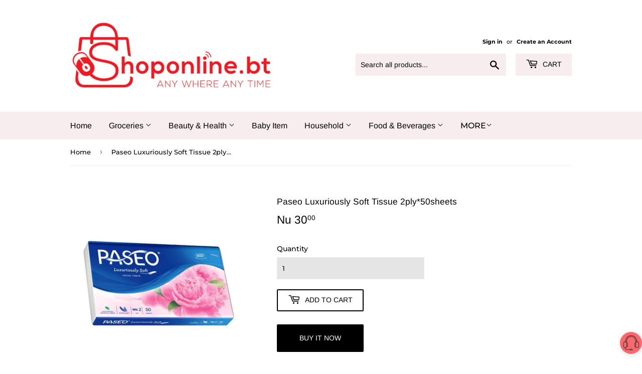

--- FILE ---
content_type: text/html; charset=utf-8
request_url: https://shoponline.bt/products/paseo-luxuriously-soft-tissue-2ply-50sheets
body_size: 16716
content:
<!doctype html>
<html class="no-touch no-js">
<head>
  <script>(function(H){H.className=H.className.replace(/\bno-js\b/,'js')})(document.documentElement)</script>
  <!-- Basic page needs ================================================== -->
  <meta charset="utf-8">
  <meta http-equiv="X-UA-Compatible" content="IE=edge,chrome=1">

  
  <link rel="shortcut icon" href="//shoponline.bt/cdn/shop/files/fav_druk_32x32.jpg?v=1613680680" type="image/png" />
  

  <!-- Title and description ================================================== -->
  <title>
  Paseo Luxuriously Soft Tissue 2ply*50sheets &ndash; ShopOnline
  </title>

  

  <!-- Product meta ================================================== -->
  <!-- /snippets/social-meta-tags.liquid -->




<meta property="og:site_name" content="ShopOnline">
<meta property="og:url" content="https://shoponline.bt/products/paseo-luxuriously-soft-tissue-2ply-50sheets">
<meta property="og:title" content="Paseo Luxuriously Soft Tissue 2ply*50sheets">
<meta property="og:type" content="product">
<meta property="og:description" content="Shop Online is a online store located in Thimphu Bhutan. we have both e-commerce as well as physical shop in Bhutan.You can obtain free delivery service of grocery , Hardware, kitchen equipment's etc. we also deal in wholesale of all kind products. we care our customer point of view so our customer is very important.">

  <meta property="og:price:amount" content="30.00">
  <meta property="og:price:currency" content="BTN">

<meta property="og:image" content="http://shoponline.bt/cdn/shop/products/651046_1024x1024_e56dc59a-7933-45df-b480-b69b40dfb0e8_1200x1200.jpg?v=1641906013">
<meta property="og:image:secure_url" content="https://shoponline.bt/cdn/shop/products/651046_1024x1024_e56dc59a-7933-45df-b480-b69b40dfb0e8_1200x1200.jpg?v=1641906013">


<meta name="twitter:card" content="summary_large_image">
<meta name="twitter:title" content="Paseo Luxuriously Soft Tissue 2ply*50sheets">
<meta name="twitter:description" content="Shop Online is a online store located in Thimphu Bhutan. we have both e-commerce as well as physical shop in Bhutan.You can obtain free delivery service of grocery , Hardware, kitchen equipment's etc. we also deal in wholesale of all kind products. we care our customer point of view so our customer is very important.">


  <!-- Helpers ================================================== -->
  <link rel="canonical" href="https://shoponline.bt/products/paseo-luxuriously-soft-tissue-2ply-50sheets">
  <meta name="viewport" content="width=device-width,initial-scale=1">

  <!-- CSS ================================================== -->
  <link href="//shoponline.bt/cdn/shop/t/2/assets/theme.scss.css?v=14951564654551159321759259518" rel="stylesheet" type="text/css" media="all" />

  <!-- Header hook for plugins ================================================== -->
  <script>window.performance && window.performance.mark && window.performance.mark('shopify.content_for_header.start');</script><meta id="shopify-digital-wallet" name="shopify-digital-wallet" content="/27125678193/digital_wallets/dialog">
<link rel="alternate" type="application/json+oembed" href="https://shoponline.bt/products/paseo-luxuriously-soft-tissue-2ply-50sheets.oembed">
<script async="async" src="/checkouts/internal/preloads.js?locale=en-BT"></script>
<script id="shopify-features" type="application/json">{"accessToken":"7e984a598d365c835b8f5b59f4026ea8","betas":["rich-media-storefront-analytics"],"domain":"shoponline.bt","predictiveSearch":true,"shopId":27125678193,"locale":"en"}</script>
<script>var Shopify = Shopify || {};
Shopify.shop = "druk-grocery.myshopify.com";
Shopify.locale = "en";
Shopify.currency = {"active":"BTN","rate":"1.0"};
Shopify.country = "BT";
Shopify.theme = {"name":"Supply","id":79986819185,"schema_name":"Supply","schema_version":"8.9.17","theme_store_id":679,"role":"main"};
Shopify.theme.handle = "null";
Shopify.theme.style = {"id":null,"handle":null};
Shopify.cdnHost = "shoponline.bt/cdn";
Shopify.routes = Shopify.routes || {};
Shopify.routes.root = "/";</script>
<script type="module">!function(o){(o.Shopify=o.Shopify||{}).modules=!0}(window);</script>
<script>!function(o){function n(){var o=[];function n(){o.push(Array.prototype.slice.apply(arguments))}return n.q=o,n}var t=o.Shopify=o.Shopify||{};t.loadFeatures=n(),t.autoloadFeatures=n()}(window);</script>
<script id="shop-js-analytics" type="application/json">{"pageType":"product"}</script>
<script defer="defer" async type="module" src="//shoponline.bt/cdn/shopifycloud/shop-js/modules/v2/client.init-shop-cart-sync_BT-GjEfc.en.esm.js"></script>
<script defer="defer" async type="module" src="//shoponline.bt/cdn/shopifycloud/shop-js/modules/v2/chunk.common_D58fp_Oc.esm.js"></script>
<script defer="defer" async type="module" src="//shoponline.bt/cdn/shopifycloud/shop-js/modules/v2/chunk.modal_xMitdFEc.esm.js"></script>
<script type="module">
  await import("//shoponline.bt/cdn/shopifycloud/shop-js/modules/v2/client.init-shop-cart-sync_BT-GjEfc.en.esm.js");
await import("//shoponline.bt/cdn/shopifycloud/shop-js/modules/v2/chunk.common_D58fp_Oc.esm.js");
await import("//shoponline.bt/cdn/shopifycloud/shop-js/modules/v2/chunk.modal_xMitdFEc.esm.js");

  window.Shopify.SignInWithShop?.initShopCartSync?.({"fedCMEnabled":true,"windoidEnabled":true});

</script>
<script>(function() {
  var isLoaded = false;
  function asyncLoad() {
    if (isLoaded) return;
    isLoaded = true;
    var urls = ["https:\/\/biobiogo.com\/ow_static\/plugins\/biolink\/js\/clicktracking.js?v=1675928199\u0026shop=druk-grocery.myshopify.com"];
    for (var i = 0; i < urls.length; i++) {
      var s = document.createElement('script');
      s.type = 'text/javascript';
      s.async = true;
      s.src = urls[i];
      var x = document.getElementsByTagName('script')[0];
      x.parentNode.insertBefore(s, x);
    }
  };
  if(window.attachEvent) {
    window.attachEvent('onload', asyncLoad);
  } else {
    window.addEventListener('load', asyncLoad, false);
  }
})();</script>
<script id="__st">var __st={"a":27125678193,"offset":21600,"reqid":"86a88b14-1a02-41b4-a160-7a6e8c6ca388-1769145252","pageurl":"shoponline.bt\/products\/paseo-luxuriously-soft-tissue-2ply-50sheets","u":"d79b717b11a9","p":"product","rtyp":"product","rid":7163250376902};</script>
<script>window.ShopifyPaypalV4VisibilityTracking = true;</script>
<script id="captcha-bootstrap">!function(){'use strict';const t='contact',e='account',n='new_comment',o=[[t,t],['blogs',n],['comments',n],[t,'customer']],c=[[e,'customer_login'],[e,'guest_login'],[e,'recover_customer_password'],[e,'create_customer']],r=t=>t.map((([t,e])=>`form[action*='/${t}']:not([data-nocaptcha='true']) input[name='form_type'][value='${e}']`)).join(','),a=t=>()=>t?[...document.querySelectorAll(t)].map((t=>t.form)):[];function s(){const t=[...o],e=r(t);return a(e)}const i='password',u='form_key',d=['recaptcha-v3-token','g-recaptcha-response','h-captcha-response',i],f=()=>{try{return window.sessionStorage}catch{return}},m='__shopify_v',_=t=>t.elements[u];function p(t,e,n=!1){try{const o=window.sessionStorage,c=JSON.parse(o.getItem(e)),{data:r}=function(t){const{data:e,action:n}=t;return t[m]||n?{data:e,action:n}:{data:t,action:n}}(c);for(const[e,n]of Object.entries(r))t.elements[e]&&(t.elements[e].value=n);n&&o.removeItem(e)}catch(o){console.error('form repopulation failed',{error:o})}}const l='form_type',E='cptcha';function T(t){t.dataset[E]=!0}const w=window,h=w.document,L='Shopify',v='ce_forms',y='captcha';let A=!1;((t,e)=>{const n=(g='f06e6c50-85a8-45c8-87d0-21a2b65856fe',I='https://cdn.shopify.com/shopifycloud/storefront-forms-hcaptcha/ce_storefront_forms_captcha_hcaptcha.v1.5.2.iife.js',D={infoText:'Protected by hCaptcha',privacyText:'Privacy',termsText:'Terms'},(t,e,n)=>{const o=w[L][v],c=o.bindForm;if(c)return c(t,g,e,D).then(n);var r;o.q.push([[t,g,e,D],n]),r=I,A||(h.body.append(Object.assign(h.createElement('script'),{id:'captcha-provider',async:!0,src:r})),A=!0)});var g,I,D;w[L]=w[L]||{},w[L][v]=w[L][v]||{},w[L][v].q=[],w[L][y]=w[L][y]||{},w[L][y].protect=function(t,e){n(t,void 0,e),T(t)},Object.freeze(w[L][y]),function(t,e,n,w,h,L){const[v,y,A,g]=function(t,e,n){const i=e?o:[],u=t?c:[],d=[...i,...u],f=r(d),m=r(i),_=r(d.filter((([t,e])=>n.includes(e))));return[a(f),a(m),a(_),s()]}(w,h,L),I=t=>{const e=t.target;return e instanceof HTMLFormElement?e:e&&e.form},D=t=>v().includes(t);t.addEventListener('submit',(t=>{const e=I(t);if(!e)return;const n=D(e)&&!e.dataset.hcaptchaBound&&!e.dataset.recaptchaBound,o=_(e),c=g().includes(e)&&(!o||!o.value);(n||c)&&t.preventDefault(),c&&!n&&(function(t){try{if(!f())return;!function(t){const e=f();if(!e)return;const n=_(t);if(!n)return;const o=n.value;o&&e.removeItem(o)}(t);const e=Array.from(Array(32),(()=>Math.random().toString(36)[2])).join('');!function(t,e){_(t)||t.append(Object.assign(document.createElement('input'),{type:'hidden',name:u})),t.elements[u].value=e}(t,e),function(t,e){const n=f();if(!n)return;const o=[...t.querySelectorAll(`input[type='${i}']`)].map((({name:t})=>t)),c=[...d,...o],r={};for(const[a,s]of new FormData(t).entries())c.includes(a)||(r[a]=s);n.setItem(e,JSON.stringify({[m]:1,action:t.action,data:r}))}(t,e)}catch(e){console.error('failed to persist form',e)}}(e),e.submit())}));const S=(t,e)=>{t&&!t.dataset[E]&&(n(t,e.some((e=>e===t))),T(t))};for(const o of['focusin','change'])t.addEventListener(o,(t=>{const e=I(t);D(e)&&S(e,y())}));const B=e.get('form_key'),M=e.get(l),P=B&&M;t.addEventListener('DOMContentLoaded',(()=>{const t=y();if(P)for(const e of t)e.elements[l].value===M&&p(e,B);[...new Set([...A(),...v().filter((t=>'true'===t.dataset.shopifyCaptcha))])].forEach((e=>S(e,t)))}))}(h,new URLSearchParams(w.location.search),n,t,e,['guest_login'])})(!0,!0)}();</script>
<script integrity="sha256-4kQ18oKyAcykRKYeNunJcIwy7WH5gtpwJnB7kiuLZ1E=" data-source-attribution="shopify.loadfeatures" defer="defer" src="//shoponline.bt/cdn/shopifycloud/storefront/assets/storefront/load_feature-a0a9edcb.js" crossorigin="anonymous"></script>
<script data-source-attribution="shopify.dynamic_checkout.dynamic.init">var Shopify=Shopify||{};Shopify.PaymentButton=Shopify.PaymentButton||{isStorefrontPortableWallets:!0,init:function(){window.Shopify.PaymentButton.init=function(){};var t=document.createElement("script");t.src="https://shoponline.bt/cdn/shopifycloud/portable-wallets/latest/portable-wallets.en.js",t.type="module",document.head.appendChild(t)}};
</script>
<script data-source-attribution="shopify.dynamic_checkout.buyer_consent">
  function portableWalletsHideBuyerConsent(e){var t=document.getElementById("shopify-buyer-consent"),n=document.getElementById("shopify-subscription-policy-button");t&&n&&(t.classList.add("hidden"),t.setAttribute("aria-hidden","true"),n.removeEventListener("click",e))}function portableWalletsShowBuyerConsent(e){var t=document.getElementById("shopify-buyer-consent"),n=document.getElementById("shopify-subscription-policy-button");t&&n&&(t.classList.remove("hidden"),t.removeAttribute("aria-hidden"),n.addEventListener("click",e))}window.Shopify?.PaymentButton&&(window.Shopify.PaymentButton.hideBuyerConsent=portableWalletsHideBuyerConsent,window.Shopify.PaymentButton.showBuyerConsent=portableWalletsShowBuyerConsent);
</script>
<script>
  function portableWalletsCleanup(e){e&&e.src&&console.error("Failed to load portable wallets script "+e.src);var t=document.querySelectorAll("shopify-accelerated-checkout .shopify-payment-button__skeleton, shopify-accelerated-checkout-cart .wallet-cart-button__skeleton"),e=document.getElementById("shopify-buyer-consent");for(let e=0;e<t.length;e++)t[e].remove();e&&e.remove()}function portableWalletsNotLoadedAsModule(e){e instanceof ErrorEvent&&"string"==typeof e.message&&e.message.includes("import.meta")&&"string"==typeof e.filename&&e.filename.includes("portable-wallets")&&(window.removeEventListener("error",portableWalletsNotLoadedAsModule),window.Shopify.PaymentButton.failedToLoad=e,"loading"===document.readyState?document.addEventListener("DOMContentLoaded",window.Shopify.PaymentButton.init):window.Shopify.PaymentButton.init())}window.addEventListener("error",portableWalletsNotLoadedAsModule);
</script>

<script type="module" src="https://shoponline.bt/cdn/shopifycloud/portable-wallets/latest/portable-wallets.en.js" onError="portableWalletsCleanup(this)" crossorigin="anonymous"></script>
<script nomodule>
  document.addEventListener("DOMContentLoaded", portableWalletsCleanup);
</script>

<link id="shopify-accelerated-checkout-styles" rel="stylesheet" media="screen" href="https://shoponline.bt/cdn/shopifycloud/portable-wallets/latest/accelerated-checkout-backwards-compat.css" crossorigin="anonymous">
<style id="shopify-accelerated-checkout-cart">
        #shopify-buyer-consent {
  margin-top: 1em;
  display: inline-block;
  width: 100%;
}

#shopify-buyer-consent.hidden {
  display: none;
}

#shopify-subscription-policy-button {
  background: none;
  border: none;
  padding: 0;
  text-decoration: underline;
  font-size: inherit;
  cursor: pointer;
}

#shopify-subscription-policy-button::before {
  box-shadow: none;
}

      </style>

<script>window.performance && window.performance.mark && window.performance.mark('shopify.content_for_header.end');</script>

  
  

  <script src="//shoponline.bt/cdn/shop/t/2/assets/jquery-2.2.3.min.js?v=58211863146907186831587623001" type="text/javascript"></script>

  <script src="//shoponline.bt/cdn/shop/t/2/assets/lazysizes.min.js?v=8147953233334221341587623001" async="async"></script>
  <script src="//shoponline.bt/cdn/shop/t/2/assets/vendor.js?v=106177282645720727331587623004" defer="defer"></script>
  <script src="//shoponline.bt/cdn/shop/t/2/assets/theme.js?v=104651861431369677821600502893" defer="defer"></script>


<script type="text/javascript" src="https://firebasestorage.googleapis.com/v0/b/vajro/o/app_install_popup.js?alt=media"></script> 
<script> 
    VJR_BANNER.init({ 
        "title": "shoponline.bt", // Title of the app 
        "sub_title": "Shop on go with our mobile app", // Subtitle and it can be empty 
        "image_url": "https://lh3.googleusercontent.com/kCl1HHAfBv05J0XOGzkVP5UtLEDVBG1rqnsz8KaG3ctlX5b9wlNF582Wr8HfO5KQZtc", // Image URL 
        "button_color": "#232323",  // button background color 
        "text_color": "#FFFFFF",  // Button text color 
        "button_text": "INSTALL",  // Button text color 
        "ios_appid": "1533409954",  // iOS Itunes ID (from App Store Connect portal) 
        "android_packagage_name": "bt.shoponline", //Android app package name 
        "appid": "18050", //vajro App ID 
        "days": 1 //number of days Cookie should be stored 
    }); 
</script><link href="https://monorail-edge.shopifysvc.com" rel="dns-prefetch">
<script>(function(){if ("sendBeacon" in navigator && "performance" in window) {try {var session_token_from_headers = performance.getEntriesByType('navigation')[0].serverTiming.find(x => x.name == '_s').description;} catch {var session_token_from_headers = undefined;}var session_cookie_matches = document.cookie.match(/_shopify_s=([^;]*)/);var session_token_from_cookie = session_cookie_matches && session_cookie_matches.length === 2 ? session_cookie_matches[1] : "";var session_token = session_token_from_headers || session_token_from_cookie || "";function handle_abandonment_event(e) {var entries = performance.getEntries().filter(function(entry) {return /monorail-edge.shopifysvc.com/.test(entry.name);});if (!window.abandonment_tracked && entries.length === 0) {window.abandonment_tracked = true;var currentMs = Date.now();var navigation_start = performance.timing.navigationStart;var payload = {shop_id: 27125678193,url: window.location.href,navigation_start,duration: currentMs - navigation_start,session_token,page_type: "product"};window.navigator.sendBeacon("https://monorail-edge.shopifysvc.com/v1/produce", JSON.stringify({schema_id: "online_store_buyer_site_abandonment/1.1",payload: payload,metadata: {event_created_at_ms: currentMs,event_sent_at_ms: currentMs}}));}}window.addEventListener('pagehide', handle_abandonment_event);}}());</script>
<script id="web-pixels-manager-setup">(function e(e,d,r,n,o){if(void 0===o&&(o={}),!Boolean(null===(a=null===(i=window.Shopify)||void 0===i?void 0:i.analytics)||void 0===a?void 0:a.replayQueue)){var i,a;window.Shopify=window.Shopify||{};var t=window.Shopify;t.analytics=t.analytics||{};var s=t.analytics;s.replayQueue=[],s.publish=function(e,d,r){return s.replayQueue.push([e,d,r]),!0};try{self.performance.mark("wpm:start")}catch(e){}var l=function(){var e={modern:/Edge?\/(1{2}[4-9]|1[2-9]\d|[2-9]\d{2}|\d{4,})\.\d+(\.\d+|)|Firefox\/(1{2}[4-9]|1[2-9]\d|[2-9]\d{2}|\d{4,})\.\d+(\.\d+|)|Chrom(ium|e)\/(9{2}|\d{3,})\.\d+(\.\d+|)|(Maci|X1{2}).+ Version\/(15\.\d+|(1[6-9]|[2-9]\d|\d{3,})\.\d+)([,.]\d+|)( \(\w+\)|)( Mobile\/\w+|) Safari\/|Chrome.+OPR\/(9{2}|\d{3,})\.\d+\.\d+|(CPU[ +]OS|iPhone[ +]OS|CPU[ +]iPhone|CPU IPhone OS|CPU iPad OS)[ +]+(15[._]\d+|(1[6-9]|[2-9]\d|\d{3,})[._]\d+)([._]\d+|)|Android:?[ /-](13[3-9]|1[4-9]\d|[2-9]\d{2}|\d{4,})(\.\d+|)(\.\d+|)|Android.+Firefox\/(13[5-9]|1[4-9]\d|[2-9]\d{2}|\d{4,})\.\d+(\.\d+|)|Android.+Chrom(ium|e)\/(13[3-9]|1[4-9]\d|[2-9]\d{2}|\d{4,})\.\d+(\.\d+|)|SamsungBrowser\/([2-9]\d|\d{3,})\.\d+/,legacy:/Edge?\/(1[6-9]|[2-9]\d|\d{3,})\.\d+(\.\d+|)|Firefox\/(5[4-9]|[6-9]\d|\d{3,})\.\d+(\.\d+|)|Chrom(ium|e)\/(5[1-9]|[6-9]\d|\d{3,})\.\d+(\.\d+|)([\d.]+$|.*Safari\/(?![\d.]+ Edge\/[\d.]+$))|(Maci|X1{2}).+ Version\/(10\.\d+|(1[1-9]|[2-9]\d|\d{3,})\.\d+)([,.]\d+|)( \(\w+\)|)( Mobile\/\w+|) Safari\/|Chrome.+OPR\/(3[89]|[4-9]\d|\d{3,})\.\d+\.\d+|(CPU[ +]OS|iPhone[ +]OS|CPU[ +]iPhone|CPU IPhone OS|CPU iPad OS)[ +]+(10[._]\d+|(1[1-9]|[2-9]\d|\d{3,})[._]\d+)([._]\d+|)|Android:?[ /-](13[3-9]|1[4-9]\d|[2-9]\d{2}|\d{4,})(\.\d+|)(\.\d+|)|Mobile Safari.+OPR\/([89]\d|\d{3,})\.\d+\.\d+|Android.+Firefox\/(13[5-9]|1[4-9]\d|[2-9]\d{2}|\d{4,})\.\d+(\.\d+|)|Android.+Chrom(ium|e)\/(13[3-9]|1[4-9]\d|[2-9]\d{2}|\d{4,})\.\d+(\.\d+|)|Android.+(UC? ?Browser|UCWEB|U3)[ /]?(15\.([5-9]|\d{2,})|(1[6-9]|[2-9]\d|\d{3,})\.\d+)\.\d+|SamsungBrowser\/(5\.\d+|([6-9]|\d{2,})\.\d+)|Android.+MQ{2}Browser\/(14(\.(9|\d{2,})|)|(1[5-9]|[2-9]\d|\d{3,})(\.\d+|))(\.\d+|)|K[Aa][Ii]OS\/(3\.\d+|([4-9]|\d{2,})\.\d+)(\.\d+|)/},d=e.modern,r=e.legacy,n=navigator.userAgent;return n.match(d)?"modern":n.match(r)?"legacy":"unknown"}(),u="modern"===l?"modern":"legacy",c=(null!=n?n:{modern:"",legacy:""})[u],f=function(e){return[e.baseUrl,"/wpm","/b",e.hashVersion,"modern"===e.buildTarget?"m":"l",".js"].join("")}({baseUrl:d,hashVersion:r,buildTarget:u}),m=function(e){var d=e.version,r=e.bundleTarget,n=e.surface,o=e.pageUrl,i=e.monorailEndpoint;return{emit:function(e){var a=e.status,t=e.errorMsg,s=(new Date).getTime(),l=JSON.stringify({metadata:{event_sent_at_ms:s},events:[{schema_id:"web_pixels_manager_load/3.1",payload:{version:d,bundle_target:r,page_url:o,status:a,surface:n,error_msg:t},metadata:{event_created_at_ms:s}}]});if(!i)return console&&console.warn&&console.warn("[Web Pixels Manager] No Monorail endpoint provided, skipping logging."),!1;try{return self.navigator.sendBeacon.bind(self.navigator)(i,l)}catch(e){}var u=new XMLHttpRequest;try{return u.open("POST",i,!0),u.setRequestHeader("Content-Type","text/plain"),u.send(l),!0}catch(e){return console&&console.warn&&console.warn("[Web Pixels Manager] Got an unhandled error while logging to Monorail."),!1}}}}({version:r,bundleTarget:l,surface:e.surface,pageUrl:self.location.href,monorailEndpoint:e.monorailEndpoint});try{o.browserTarget=l,function(e){var d=e.src,r=e.async,n=void 0===r||r,o=e.onload,i=e.onerror,a=e.sri,t=e.scriptDataAttributes,s=void 0===t?{}:t,l=document.createElement("script"),u=document.querySelector("head"),c=document.querySelector("body");if(l.async=n,l.src=d,a&&(l.integrity=a,l.crossOrigin="anonymous"),s)for(var f in s)if(Object.prototype.hasOwnProperty.call(s,f))try{l.dataset[f]=s[f]}catch(e){}if(o&&l.addEventListener("load",o),i&&l.addEventListener("error",i),u)u.appendChild(l);else{if(!c)throw new Error("Did not find a head or body element to append the script");c.appendChild(l)}}({src:f,async:!0,onload:function(){if(!function(){var e,d;return Boolean(null===(d=null===(e=window.Shopify)||void 0===e?void 0:e.analytics)||void 0===d?void 0:d.initialized)}()){var d=window.webPixelsManager.init(e)||void 0;if(d){var r=window.Shopify.analytics;r.replayQueue.forEach((function(e){var r=e[0],n=e[1],o=e[2];d.publishCustomEvent(r,n,o)})),r.replayQueue=[],r.publish=d.publishCustomEvent,r.visitor=d.visitor,r.initialized=!0}}},onerror:function(){return m.emit({status:"failed",errorMsg:"".concat(f," has failed to load")})},sri:function(e){var d=/^sha384-[A-Za-z0-9+/=]+$/;return"string"==typeof e&&d.test(e)}(c)?c:"",scriptDataAttributes:o}),m.emit({status:"loading"})}catch(e){m.emit({status:"failed",errorMsg:(null==e?void 0:e.message)||"Unknown error"})}}})({shopId: 27125678193,storefrontBaseUrl: "https://shoponline.bt",extensionsBaseUrl: "https://extensions.shopifycdn.com/cdn/shopifycloud/web-pixels-manager",monorailEndpoint: "https://monorail-edge.shopifysvc.com/unstable/produce_batch",surface: "storefront-renderer",enabledBetaFlags: ["2dca8a86"],webPixelsConfigList: [{"id":"135463110","configuration":"{\"pixel_id\":\"170408914772802\",\"pixel_type\":\"facebook_pixel\",\"metaapp_system_user_token\":\"-\"}","eventPayloadVersion":"v1","runtimeContext":"OPEN","scriptVersion":"ca16bc87fe92b6042fbaa3acc2fbdaa6","type":"APP","apiClientId":2329312,"privacyPurposes":["ANALYTICS","MARKETING","SALE_OF_DATA"],"dataSharingAdjustments":{"protectedCustomerApprovalScopes":["read_customer_address","read_customer_email","read_customer_name","read_customer_personal_data","read_customer_phone"]}},{"id":"shopify-app-pixel","configuration":"{}","eventPayloadVersion":"v1","runtimeContext":"STRICT","scriptVersion":"0450","apiClientId":"shopify-pixel","type":"APP","privacyPurposes":["ANALYTICS","MARKETING"]},{"id":"shopify-custom-pixel","eventPayloadVersion":"v1","runtimeContext":"LAX","scriptVersion":"0450","apiClientId":"shopify-pixel","type":"CUSTOM","privacyPurposes":["ANALYTICS","MARKETING"]}],isMerchantRequest: false,initData: {"shop":{"name":"ShopOnline","paymentSettings":{"currencyCode":"BTN"},"myshopifyDomain":"druk-grocery.myshopify.com","countryCode":"BT","storefrontUrl":"https:\/\/shoponline.bt"},"customer":null,"cart":null,"checkout":null,"productVariants":[{"price":{"amount":30.0,"currencyCode":"BTN"},"product":{"title":"Paseo Luxuriously Soft Tissue 2ply*50sheets","vendor":"ASHOK BARDIA","id":"7163250376902","untranslatedTitle":"Paseo Luxuriously Soft Tissue 2ply*50sheets","url":"\/products\/paseo-luxuriously-soft-tissue-2ply-50sheets","type":"TOILETRY"},"id":"41429306081478","image":{"src":"\/\/shoponline.bt\/cdn\/shop\/products\/651046_1024x1024_e56dc59a-7933-45df-b480-b69b40dfb0e8.jpg?v=1641906013"},"sku":"","title":"Default Title","untranslatedTitle":"Default Title"}],"purchasingCompany":null},},"https://shoponline.bt/cdn","fcfee988w5aeb613cpc8e4bc33m6693e112",{"modern":"","legacy":""},{"shopId":"27125678193","storefrontBaseUrl":"https:\/\/shoponline.bt","extensionBaseUrl":"https:\/\/extensions.shopifycdn.com\/cdn\/shopifycloud\/web-pixels-manager","surface":"storefront-renderer","enabledBetaFlags":"[\"2dca8a86\"]","isMerchantRequest":"false","hashVersion":"fcfee988w5aeb613cpc8e4bc33m6693e112","publish":"custom","events":"[[\"page_viewed\",{}],[\"product_viewed\",{\"productVariant\":{\"price\":{\"amount\":30.0,\"currencyCode\":\"BTN\"},\"product\":{\"title\":\"Paseo Luxuriously Soft Tissue 2ply*50sheets\",\"vendor\":\"ASHOK BARDIA\",\"id\":\"7163250376902\",\"untranslatedTitle\":\"Paseo Luxuriously Soft Tissue 2ply*50sheets\",\"url\":\"\/products\/paseo-luxuriously-soft-tissue-2ply-50sheets\",\"type\":\"TOILETRY\"},\"id\":\"41429306081478\",\"image\":{\"src\":\"\/\/shoponline.bt\/cdn\/shop\/products\/651046_1024x1024_e56dc59a-7933-45df-b480-b69b40dfb0e8.jpg?v=1641906013\"},\"sku\":\"\",\"title\":\"Default Title\",\"untranslatedTitle\":\"Default Title\"}}]]"});</script><script>
  window.ShopifyAnalytics = window.ShopifyAnalytics || {};
  window.ShopifyAnalytics.meta = window.ShopifyAnalytics.meta || {};
  window.ShopifyAnalytics.meta.currency = 'BTN';
  var meta = {"product":{"id":7163250376902,"gid":"gid:\/\/shopify\/Product\/7163250376902","vendor":"ASHOK BARDIA","type":"TOILETRY","handle":"paseo-luxuriously-soft-tissue-2ply-50sheets","variants":[{"id":41429306081478,"price":3000,"name":"Paseo Luxuriously Soft Tissue 2ply*50sheets","public_title":null,"sku":""}],"remote":false},"page":{"pageType":"product","resourceType":"product","resourceId":7163250376902,"requestId":"86a88b14-1a02-41b4-a160-7a6e8c6ca388-1769145252"}};
  for (var attr in meta) {
    window.ShopifyAnalytics.meta[attr] = meta[attr];
  }
</script>
<script class="analytics">
  (function () {
    var customDocumentWrite = function(content) {
      var jquery = null;

      if (window.jQuery) {
        jquery = window.jQuery;
      } else if (window.Checkout && window.Checkout.$) {
        jquery = window.Checkout.$;
      }

      if (jquery) {
        jquery('body').append(content);
      }
    };

    var hasLoggedConversion = function(token) {
      if (token) {
        return document.cookie.indexOf('loggedConversion=' + token) !== -1;
      }
      return false;
    }

    var setCookieIfConversion = function(token) {
      if (token) {
        var twoMonthsFromNow = new Date(Date.now());
        twoMonthsFromNow.setMonth(twoMonthsFromNow.getMonth() + 2);

        document.cookie = 'loggedConversion=' + token + '; expires=' + twoMonthsFromNow;
      }
    }

    var trekkie = window.ShopifyAnalytics.lib = window.trekkie = window.trekkie || [];
    if (trekkie.integrations) {
      return;
    }
    trekkie.methods = [
      'identify',
      'page',
      'ready',
      'track',
      'trackForm',
      'trackLink'
    ];
    trekkie.factory = function(method) {
      return function() {
        var args = Array.prototype.slice.call(arguments);
        args.unshift(method);
        trekkie.push(args);
        return trekkie;
      };
    };
    for (var i = 0; i < trekkie.methods.length; i++) {
      var key = trekkie.methods[i];
      trekkie[key] = trekkie.factory(key);
    }
    trekkie.load = function(config) {
      trekkie.config = config || {};
      trekkie.config.initialDocumentCookie = document.cookie;
      var first = document.getElementsByTagName('script')[0];
      var script = document.createElement('script');
      script.type = 'text/javascript';
      script.onerror = function(e) {
        var scriptFallback = document.createElement('script');
        scriptFallback.type = 'text/javascript';
        scriptFallback.onerror = function(error) {
                var Monorail = {
      produce: function produce(monorailDomain, schemaId, payload) {
        var currentMs = new Date().getTime();
        var event = {
          schema_id: schemaId,
          payload: payload,
          metadata: {
            event_created_at_ms: currentMs,
            event_sent_at_ms: currentMs
          }
        };
        return Monorail.sendRequest("https://" + monorailDomain + "/v1/produce", JSON.stringify(event));
      },
      sendRequest: function sendRequest(endpointUrl, payload) {
        // Try the sendBeacon API
        if (window && window.navigator && typeof window.navigator.sendBeacon === 'function' && typeof window.Blob === 'function' && !Monorail.isIos12()) {
          var blobData = new window.Blob([payload], {
            type: 'text/plain'
          });

          if (window.navigator.sendBeacon(endpointUrl, blobData)) {
            return true;
          } // sendBeacon was not successful

        } // XHR beacon

        var xhr = new XMLHttpRequest();

        try {
          xhr.open('POST', endpointUrl);
          xhr.setRequestHeader('Content-Type', 'text/plain');
          xhr.send(payload);
        } catch (e) {
          console.log(e);
        }

        return false;
      },
      isIos12: function isIos12() {
        return window.navigator.userAgent.lastIndexOf('iPhone; CPU iPhone OS 12_') !== -1 || window.navigator.userAgent.lastIndexOf('iPad; CPU OS 12_') !== -1;
      }
    };
    Monorail.produce('monorail-edge.shopifysvc.com',
      'trekkie_storefront_load_errors/1.1',
      {shop_id: 27125678193,
      theme_id: 79986819185,
      app_name: "storefront",
      context_url: window.location.href,
      source_url: "//shoponline.bt/cdn/s/trekkie.storefront.8d95595f799fbf7e1d32231b9a28fd43b70c67d3.min.js"});

        };
        scriptFallback.async = true;
        scriptFallback.src = '//shoponline.bt/cdn/s/trekkie.storefront.8d95595f799fbf7e1d32231b9a28fd43b70c67d3.min.js';
        first.parentNode.insertBefore(scriptFallback, first);
      };
      script.async = true;
      script.src = '//shoponline.bt/cdn/s/trekkie.storefront.8d95595f799fbf7e1d32231b9a28fd43b70c67d3.min.js';
      first.parentNode.insertBefore(script, first);
    };
    trekkie.load(
      {"Trekkie":{"appName":"storefront","development":false,"defaultAttributes":{"shopId":27125678193,"isMerchantRequest":null,"themeId":79986819185,"themeCityHash":"9234818382375845508","contentLanguage":"en","currency":"BTN","eventMetadataId":"5a2bf12b-cc14-4e89-8bb1-0af8fb7e2e10"},"isServerSideCookieWritingEnabled":true,"monorailRegion":"shop_domain","enabledBetaFlags":["65f19447"]},"Session Attribution":{},"S2S":{"facebookCapiEnabled":false,"source":"trekkie-storefront-renderer","apiClientId":580111}}
    );

    var loaded = false;
    trekkie.ready(function() {
      if (loaded) return;
      loaded = true;

      window.ShopifyAnalytics.lib = window.trekkie;

      var originalDocumentWrite = document.write;
      document.write = customDocumentWrite;
      try { window.ShopifyAnalytics.merchantGoogleAnalytics.call(this); } catch(error) {};
      document.write = originalDocumentWrite;

      window.ShopifyAnalytics.lib.page(null,{"pageType":"product","resourceType":"product","resourceId":7163250376902,"requestId":"86a88b14-1a02-41b4-a160-7a6e8c6ca388-1769145252","shopifyEmitted":true});

      var match = window.location.pathname.match(/checkouts\/(.+)\/(thank_you|post_purchase)/)
      var token = match? match[1]: undefined;
      if (!hasLoggedConversion(token)) {
        setCookieIfConversion(token);
        window.ShopifyAnalytics.lib.track("Viewed Product",{"currency":"BTN","variantId":41429306081478,"productId":7163250376902,"productGid":"gid:\/\/shopify\/Product\/7163250376902","name":"Paseo Luxuriously Soft Tissue 2ply*50sheets","price":"30.00","sku":"","brand":"ASHOK BARDIA","variant":null,"category":"TOILETRY","nonInteraction":true,"remote":false},undefined,undefined,{"shopifyEmitted":true});
      window.ShopifyAnalytics.lib.track("monorail:\/\/trekkie_storefront_viewed_product\/1.1",{"currency":"BTN","variantId":41429306081478,"productId":7163250376902,"productGid":"gid:\/\/shopify\/Product\/7163250376902","name":"Paseo Luxuriously Soft Tissue 2ply*50sheets","price":"30.00","sku":"","brand":"ASHOK BARDIA","variant":null,"category":"TOILETRY","nonInteraction":true,"remote":false,"referer":"https:\/\/shoponline.bt\/products\/paseo-luxuriously-soft-tissue-2ply-50sheets"});
      }
    });


        var eventsListenerScript = document.createElement('script');
        eventsListenerScript.async = true;
        eventsListenerScript.src = "//shoponline.bt/cdn/shopifycloud/storefront/assets/shop_events_listener-3da45d37.js";
        document.getElementsByTagName('head')[0].appendChild(eventsListenerScript);

})();</script>
<script
  defer
  src="https://shoponline.bt/cdn/shopifycloud/perf-kit/shopify-perf-kit-3.0.4.min.js"
  data-application="storefront-renderer"
  data-shop-id="27125678193"
  data-render-region="gcp-us-central1"
  data-page-type="product"
  data-theme-instance-id="79986819185"
  data-theme-name="Supply"
  data-theme-version="8.9.17"
  data-monorail-region="shop_domain"
  data-resource-timing-sampling-rate="10"
  data-shs="true"
  data-shs-beacon="true"
  data-shs-export-with-fetch="true"
  data-shs-logs-sample-rate="1"
  data-shs-beacon-endpoint="https://shoponline.bt/api/collect"
></script>
</head>

<body id="paseo-luxuriously-soft-tissue-2ply-50sheets" class="template-product">

  <div id="shopify-section-header" class="shopify-section header-section"><header class="site-header" role="banner" data-section-id="header" data-section-type="header-section">
  <div class="wrapper">

    <div class="grid--full">
      <div class="grid-item large--one-half">
        
          <div class="h1 header-logo" itemscope itemtype="http://schema.org/Organization">
        
          
          

          <a href="/" itemprop="url">
            <div class="lazyload__image-wrapper no-js header-logo__image" style="max-width:400px;">
              <div style="padding-top:33.23038912909203%;">
                <img class="lazyload js"
                  data-src="//shoponline.bt/cdn/shop/files/Shoponline_4c1b7b74-b06e-42ae-8209-504616d31af7_{width}x.jpg?v=1676304817"
                  data-widths="[180, 360, 540, 720, 900, 1080, 1296, 1512, 1728, 2048]"
                  data-aspectratio="3.009293680297398"
                  data-sizes="auto"
                  alt="ShopOnline"
                  style="width:400px;">
              </div>
            </div>
            <noscript>
              
              <img src="//shoponline.bt/cdn/shop/files/Shoponline_4c1b7b74-b06e-42ae-8209-504616d31af7_400x.jpg?v=1676304817"
                srcset="//shoponline.bt/cdn/shop/files/Shoponline_4c1b7b74-b06e-42ae-8209-504616d31af7_400x.jpg?v=1676304817 1x, //shoponline.bt/cdn/shop/files/Shoponline_4c1b7b74-b06e-42ae-8209-504616d31af7_400x@2x.jpg?v=1676304817 2x"
                alt="ShopOnline"
                itemprop="logo"
                style="max-width:400px;">
            </noscript>
          </a>
          
        
          </div>
        
      </div>

      <div class="grid-item large--one-half text-center large--text-right">
        
          <div class="site-header--text-links">
            

            
              <span class="site-header--meta-links medium-down--hide">
                
                  <a href="/account/login" id="customer_login_link">Sign in</a>
                  <span class="site-header--spacer">or</span>
                  <a href="/account/register" id="customer_register_link">Create an Account</a>
                
              </span>
            
          </div>

          <br class="medium-down--hide">
        

        <form action="/search" method="get" class="search-bar" role="search">
  <input type="hidden" name="type" value="product">

  <input type="search" name="q" value="" placeholder="Search all products..." aria-label="Search all products...">
  <button type="submit" class="search-bar--submit icon-fallback-text">
    <span class="icon icon-search" aria-hidden="true"></span>
    <span class="fallback-text">Search</span>
  </button>
</form>


        <a href="/cart" class="header-cart-btn cart-toggle">
          <span class="icon icon-cart"></span>
          Cart <span class="cart-count cart-badge--desktop hidden-count">0</span>
        </a>
      </div>
    </div>

  </div>
</header>

<div id="mobileNavBar">
  <div class="display-table-cell">
    <button class="menu-toggle mobileNavBar-link" aria-controls="navBar" aria-expanded="false"><span class="icon icon-hamburger" aria-hidden="true"></span>Menu</button>
  </div>
  <div class="display-table-cell">
    <a href="/cart" class="cart-toggle mobileNavBar-link">
      <span class="icon icon-cart"></span>
      Cart <span class="cart-count hidden-count">0</span>
    </a>
  </div>
</div>

<nav class="nav-bar" id="navBar" role="navigation">
  <div class="wrapper">
    <form action="/search" method="get" class="search-bar" role="search">
  <input type="hidden" name="type" value="product">

  <input type="search" name="q" value="" placeholder="Search all products..." aria-label="Search all products...">
  <button type="submit" class="search-bar--submit icon-fallback-text">
    <span class="icon icon-search" aria-hidden="true"></span>
    <span class="fallback-text">Search</span>
  </button>
</form>

    <ul class="mobile-nav" id="MobileNav">
  
  
    
      <li>
        <a
          href="/"
          class="mobile-nav--link"
          data-meganav-type="child"
          >
            Home
        </a>
      </li>
    
  
    
      
      <li
        class="mobile-nav--has-dropdown "
        aria-haspopup="true">
        <a
          href="/collections/liquor"
          class="mobile-nav--link"
          data-meganav-type="parent"
          >
            Groceries
        </a>
        <button class="icon icon-arrow-down mobile-nav--button"
          aria-expanded="false"
          aria-label="Groceries Menu">
        </button>
        <ul
          id="MenuParent-2"
          class="mobile-nav--dropdown "
          data-meganav-dropdown>
          
            
              <li>
                <a
                  href="/collections/dairy-1"
                  class="mobile-nav--link"
                  data-meganav-type="child"
                  >
                    Dairy
                </a>
              </li>
            
          
            
              <li>
                <a
                  href="/collections/rice"
                  class="mobile-nav--link"
                  data-meganav-type="child"
                  >
                    Rice, Grains &amp; Pulses
                </a>
              </li>
            
          
            
              <li>
                <a
                  href="/collections/religious-item"
                  class="mobile-nav--link"
                  data-meganav-type="child"
                  >
                    Religious Item 
                </a>
              </li>
            
          
            
              <li>
                <a
                  href="/collections/local-products"
                  class="mobile-nav--link"
                  data-meganav-type="child"
                  >
                    Local Products
                </a>
              </li>
            
          
            
              <li>
                <a
                  href="/collections/pets-food"
                  class="mobile-nav--link"
                  data-meganav-type="child"
                  >
                    Pets food
                </a>
              </li>
            
          
            
              <li>
                <a
                  href="/collections/tobacco-products"
                  class="mobile-nav--link"
                  data-meganav-type="child"
                  >
                    Tobacco Products
                </a>
              </li>
            
          
        </ul>
      </li>
    
  
    
      
      <li
        class="mobile-nav--has-dropdown "
        aria-haspopup="true">
        <a
          href="/collections/health-personal-care"
          class="mobile-nav--link"
          data-meganav-type="parent"
          >
            Beauty &amp; Health
        </a>
        <button class="icon icon-arrow-down mobile-nav--button"
          aria-expanded="false"
          aria-label="Beauty &amp; Health Menu">
        </button>
        <ul
          id="MenuParent-3"
          class="mobile-nav--dropdown "
          data-meganav-dropdown>
          
            
              <li>
                <a
                  href="/collections/uncategorized-snacks"
                  class="mobile-nav--link"
                  data-meganav-type="child"
                  >
                    Personal care
                </a>
              </li>
            
          
            
              <li>
                <a
                  href="/collections/health-personal-care"
                  class="mobile-nav--link"
                  data-meganav-type="child"
                  >
                    Health care
                </a>
              </li>
            
          
        </ul>
      </li>
    
  
    
      <li>
        <a
          href="/collections/baby-items"
          class="mobile-nav--link"
          data-meganav-type="child"
          >
            Baby Item
        </a>
      </li>
    
  
    
      
      <li
        class="mobile-nav--has-dropdown "
        aria-haspopup="true">
        <a
          href="/collections/household-supplies"
          class="mobile-nav--link"
          data-meganav-type="parent"
          >
             Household 
        </a>
        <button class="icon icon-arrow-down mobile-nav--button"
          aria-expanded="false"
          aria-label=" Household  Menu">
        </button>
        <ul
          id="MenuParent-5"
          class="mobile-nav--dropdown "
          data-meganav-dropdown>
          
            
              <li>
                <a
                  href="/collections/accessories"
                  class="mobile-nav--link"
                  data-meganav-type="child"
                  >
                    Accessories
                </a>
              </li>
            
          
            
              <li>
                <a
                  href="/collections/personal-care"
                  class="mobile-nav--link"
                  data-meganav-type="child"
                  >
                    kitchen and dinning 
                </a>
              </li>
            
          
            
              <li>
                <a
                  href="/collections/toiletries"
                  class="mobile-nav--link"
                  data-meganav-type="child"
                  >
                    Toiletries
                </a>
              </li>
            
          
        </ul>
      </li>
    
  
    
      
      <li
        class="mobile-nav--has-dropdown "
        aria-haspopup="true">
        <a
          href="/collections/beverages"
          class="mobile-nav--link"
          data-meganav-type="parent"
          >
            Food &amp; Beverages
        </a>
        <button class="icon icon-arrow-down mobile-nav--button"
          aria-expanded="false"
          aria-label="Food &amp; Beverages Menu">
        </button>
        <ul
          id="MenuParent-6"
          class="mobile-nav--dropdown "
          data-meganav-dropdown>
          
            
              <li>
                <a
                  href="/collections/juice"
                  class="mobile-nav--link"
                  data-meganav-type="child"
                  >
                    Non-Alcohol
                </a>
              </li>
            
          
            
              <li>
                <a
                  href="/collections/alcohol-items"
                  class="mobile-nav--link"
                  data-meganav-type="child"
                  >
                    Alcoholic beverages
                </a>
              </li>
            
          
            
              <li>
                <a
                  href="/collections/dairy"
                  class="mobile-nav--link"
                  data-meganav-type="child"
                  >
                    Tea &amp; Coffee
                </a>
              </li>
            
          
            
              <li>
                <a
                  href="/collections/bread-cake"
                  class="mobile-nav--link"
                  data-meganav-type="child"
                  >
                    Bread &amp; Cake
                </a>
              </li>
            
          
            
              <li>
                <a
                  href="/collections/diet-nutrition"
                  class="mobile-nav--link"
                  data-meganav-type="child"
                  >
                    Diet &amp; Nutrition
                </a>
              </li>
            
          
            
              <li>
                <a
                  href="/collections/all-snacks"
                  class="mobile-nav--link"
                  data-meganav-type="child"
                  >
                    Snacks
                </a>
              </li>
            
          
            
              <li>
                <a
                  href="/collections/confectionery"
                  class="mobile-nav--link"
                  data-meganav-type="child"
                  >
                    Candy &amp; Chocolate
                </a>
              </li>
            
          
        </ul>
      </li>
    
  
    
      
      <li
        class="mobile-nav--has-dropdown "
        aria-haspopup="true">
        <a
          href="/collections/cooking-baking-ingredient"
          class="mobile-nav--link"
          data-meganav-type="parent"
          >
            Cooking &amp; Baking Item
        </a>
        <button class="icon icon-arrow-down mobile-nav--button"
          aria-expanded="false"
          aria-label="Cooking &amp; Baking Item Menu">
        </button>
        <ul
          id="MenuParent-7"
          class="mobile-nav--dropdown "
          data-meganav-dropdown>
          
            
              <li>
                <a
                  href="/collections/oil-salt"
                  class="mobile-nav--link"
                  data-meganav-type="child"
                  >
                    Oil &amp; Salt
                </a>
              </li>
            
          
            
              <li>
                <a
                  href="/collections/spices-seasoning"
                  class="mobile-nav--link"
                  data-meganav-type="child"
                  >
                    Spices &amp; Seasoning
                </a>
              </li>
            
          
            
              <li>
                <a
                  href="/collections/rice-1"
                  class="mobile-nav--link"
                  data-meganav-type="child"
                  >
                    Rice
                </a>
              </li>
            
          
            
              <li>
                <a
                  href="/collections/meat-seafood-eggs"
                  class="mobile-nav--link"
                  data-meganav-type="child"
                  >
                    Meats/seafood &amp; eggs
                </a>
              </li>
            
          
        </ul>
      </li>
    
  

  
    
      <li class="customer-navlink large--hide"><a href="/account/login" id="customer_login_link">Sign in</a></li>
      <li class="customer-navlink large--hide"><a href="/account/register" id="customer_register_link">Create an Account</a></li>
    
  
</ul>

    <ul class="site-nav" id="AccessibleNav">
  
  
    
      <li>
        <a
          href="/"
          class="site-nav--link"
          data-meganav-type="child"
          >
            Home
        </a>
      </li>
    
  
    
      
      <li
        class="site-nav--has-dropdown "
        aria-haspopup="true">
        <a
          href="/collections/liquor"
          class="site-nav--link"
          data-meganav-type="parent"
          aria-controls="MenuParent-2"
          aria-expanded="false"
          >
            Groceries
            <span class="icon icon-arrow-down" aria-hidden="true"></span>
        </a>
        <ul
          id="MenuParent-2"
          class="site-nav--dropdown "
          data-meganav-dropdown>
          
            
              <li>
                <a
                  href="/collections/dairy-1"
                  class="site-nav--link"
                  data-meganav-type="child"
                  
                  tabindex="-1">
                    Dairy
                </a>
              </li>
            
          
            
              <li>
                <a
                  href="/collections/rice"
                  class="site-nav--link"
                  data-meganav-type="child"
                  
                  tabindex="-1">
                    Rice, Grains &amp; Pulses
                </a>
              </li>
            
          
            
              <li>
                <a
                  href="/collections/religious-item"
                  class="site-nav--link"
                  data-meganav-type="child"
                  
                  tabindex="-1">
                    Religious Item 
                </a>
              </li>
            
          
            
              <li>
                <a
                  href="/collections/local-products"
                  class="site-nav--link"
                  data-meganav-type="child"
                  
                  tabindex="-1">
                    Local Products
                </a>
              </li>
            
          
            
              <li>
                <a
                  href="/collections/pets-food"
                  class="site-nav--link"
                  data-meganav-type="child"
                  
                  tabindex="-1">
                    Pets food
                </a>
              </li>
            
          
            
              <li>
                <a
                  href="/collections/tobacco-products"
                  class="site-nav--link"
                  data-meganav-type="child"
                  
                  tabindex="-1">
                    Tobacco Products
                </a>
              </li>
            
          
        </ul>
      </li>
    
  
    
      
      <li
        class="site-nav--has-dropdown "
        aria-haspopup="true">
        <a
          href="/collections/health-personal-care"
          class="site-nav--link"
          data-meganav-type="parent"
          aria-controls="MenuParent-3"
          aria-expanded="false"
          >
            Beauty &amp; Health
            <span class="icon icon-arrow-down" aria-hidden="true"></span>
        </a>
        <ul
          id="MenuParent-3"
          class="site-nav--dropdown "
          data-meganav-dropdown>
          
            
              <li>
                <a
                  href="/collections/uncategorized-snacks"
                  class="site-nav--link"
                  data-meganav-type="child"
                  
                  tabindex="-1">
                    Personal care
                </a>
              </li>
            
          
            
              <li>
                <a
                  href="/collections/health-personal-care"
                  class="site-nav--link"
                  data-meganav-type="child"
                  
                  tabindex="-1">
                    Health care
                </a>
              </li>
            
          
        </ul>
      </li>
    
  
    
      <li>
        <a
          href="/collections/baby-items"
          class="site-nav--link"
          data-meganav-type="child"
          >
            Baby Item
        </a>
      </li>
    
  
    
      
      <li
        class="site-nav--has-dropdown "
        aria-haspopup="true">
        <a
          href="/collections/household-supplies"
          class="site-nav--link"
          data-meganav-type="parent"
          aria-controls="MenuParent-5"
          aria-expanded="false"
          >
             Household 
            <span class="icon icon-arrow-down" aria-hidden="true"></span>
        </a>
        <ul
          id="MenuParent-5"
          class="site-nav--dropdown "
          data-meganav-dropdown>
          
            
              <li>
                <a
                  href="/collections/accessories"
                  class="site-nav--link"
                  data-meganav-type="child"
                  
                  tabindex="-1">
                    Accessories
                </a>
              </li>
            
          
            
              <li>
                <a
                  href="/collections/personal-care"
                  class="site-nav--link"
                  data-meganav-type="child"
                  
                  tabindex="-1">
                    kitchen and dinning 
                </a>
              </li>
            
          
            
              <li>
                <a
                  href="/collections/toiletries"
                  class="site-nav--link"
                  data-meganav-type="child"
                  
                  tabindex="-1">
                    Toiletries
                </a>
              </li>
            
          
        </ul>
      </li>
    
  
    
      
      <li
        class="site-nav--has-dropdown "
        aria-haspopup="true">
        <a
          href="/collections/beverages"
          class="site-nav--link"
          data-meganav-type="parent"
          aria-controls="MenuParent-6"
          aria-expanded="false"
          >
            Food &amp; Beverages
            <span class="icon icon-arrow-down" aria-hidden="true"></span>
        </a>
        <ul
          id="MenuParent-6"
          class="site-nav--dropdown "
          data-meganav-dropdown>
          
            
              <li>
                <a
                  href="/collections/juice"
                  class="site-nav--link"
                  data-meganav-type="child"
                  
                  tabindex="-1">
                    Non-Alcohol
                </a>
              </li>
            
          
            
              <li>
                <a
                  href="/collections/alcohol-items"
                  class="site-nav--link"
                  data-meganav-type="child"
                  
                  tabindex="-1">
                    Alcoholic beverages
                </a>
              </li>
            
          
            
              <li>
                <a
                  href="/collections/dairy"
                  class="site-nav--link"
                  data-meganav-type="child"
                  
                  tabindex="-1">
                    Tea &amp; Coffee
                </a>
              </li>
            
          
            
              <li>
                <a
                  href="/collections/bread-cake"
                  class="site-nav--link"
                  data-meganav-type="child"
                  
                  tabindex="-1">
                    Bread &amp; Cake
                </a>
              </li>
            
          
            
              <li>
                <a
                  href="/collections/diet-nutrition"
                  class="site-nav--link"
                  data-meganav-type="child"
                  
                  tabindex="-1">
                    Diet &amp; Nutrition
                </a>
              </li>
            
          
            
              <li>
                <a
                  href="/collections/all-snacks"
                  class="site-nav--link"
                  data-meganav-type="child"
                  
                  tabindex="-1">
                    Snacks
                </a>
              </li>
            
          
            
              <li>
                <a
                  href="/collections/confectionery"
                  class="site-nav--link"
                  data-meganav-type="child"
                  
                  tabindex="-1">
                    Candy &amp; Chocolate
                </a>
              </li>
            
          
        </ul>
      </li>
    
  
    
      
      <li
        class="site-nav--has-dropdown "
        aria-haspopup="true">
        <a
          href="/collections/cooking-baking-ingredient"
          class="site-nav--link"
          data-meganav-type="parent"
          aria-controls="MenuParent-7"
          aria-expanded="false"
          >
            Cooking &amp; Baking Item
            <span class="icon icon-arrow-down" aria-hidden="true"></span>
        </a>
        <ul
          id="MenuParent-7"
          class="site-nav--dropdown "
          data-meganav-dropdown>
          
            
              <li>
                <a
                  href="/collections/oil-salt"
                  class="site-nav--link"
                  data-meganav-type="child"
                  
                  tabindex="-1">
                    Oil &amp; Salt
                </a>
              </li>
            
          
            
              <li>
                <a
                  href="/collections/spices-seasoning"
                  class="site-nav--link"
                  data-meganav-type="child"
                  
                  tabindex="-1">
                    Spices &amp; Seasoning
                </a>
              </li>
            
          
            
              <li>
                <a
                  href="/collections/rice-1"
                  class="site-nav--link"
                  data-meganav-type="child"
                  
                  tabindex="-1">
                    Rice
                </a>
              </li>
            
          
            
              <li>
                <a
                  href="/collections/meat-seafood-eggs"
                  class="site-nav--link"
                  data-meganav-type="child"
                  
                  tabindex="-1">
                    Meats/seafood &amp; eggs
                </a>
              </li>
            
          
        </ul>
      </li>
    
  

  
    
      <li class="customer-navlink large--hide"><a href="/account/login" id="customer_login_link">Sign in</a></li>
      <li class="customer-navlink large--hide"><a href="/account/register" id="customer_register_link">Create an Account</a></li>
    
  
</ul>

  </div>
</nav>




</div>

  <main class="wrapper main-content" role="main">

    

<div id="shopify-section-product-template" class="shopify-section product-template-section"><div id="ProductSection" data-section-id="product-template" data-section-type="product-template" data-zoom-toggle="zoom-in" data-zoom-enabled="true" data-related-enabled="" data-social-sharing="" data-show-compare-at-price="true" data-stock="true" data-incoming-transfer="false" data-ajax-cart-method="page">





<nav class="breadcrumb" role="navigation" aria-label="breadcrumbs">
  <a href="/" title="Back to the frontpage">Home</a>

  

    
    <span class="divider" aria-hidden="true">&rsaquo;</span>
    <span class="breadcrumb--truncate">Paseo Luxuriously Soft Tissue 2ply*50sheets</span>

  
</nav>









<div class="grid" itemscope itemtype="http://schema.org/Product">
  <meta itemprop="url" content="https://shoponline.bt/products/paseo-luxuriously-soft-tissue-2ply-50sheets">
  <meta itemprop="image" content="//shoponline.bt/cdn/shop/products/651046_1024x1024_e56dc59a-7933-45df-b480-b69b40dfb0e8_grande.jpg?v=1641906013">

  <div class="grid-item large--two-fifths">
    <div class="grid">
      <div class="grid-item large--eleven-twelfths text-center">
        <div class="product-photo-container" id="productPhotoContainer-product-template">
          
          
<div id="productPhotoWrapper-product-template-32496038904006" class="lazyload__image-wrapper" data-image-id="32496038904006" style="max-width: 700px">
              <div class="no-js product__image-wrapper" style="padding-top:100.0%;">
                <img id=""
                  
                  src="//shoponline.bt/cdn/shop/products/651046_1024x1024_e56dc59a-7933-45df-b480-b69b40dfb0e8_300x300.jpg?v=1641906013"
                  
                  class="lazyload no-js lazypreload"
                  data-src="//shoponline.bt/cdn/shop/products/651046_1024x1024_e56dc59a-7933-45df-b480-b69b40dfb0e8_{width}x.jpg?v=1641906013"
                  data-widths="[180, 360, 540, 720, 900, 1080, 1296, 1512, 1728, 2048]"
                  data-aspectratio="1.0"
                  data-sizes="auto"
                  alt="Paseo Luxuriously Soft Tissue 2ply*50sheets"
                   data-zoom="//shoponline.bt/cdn/shop/products/651046_1024x1024_e56dc59a-7933-45df-b480-b69b40dfb0e8_1024x1024@2x.jpg?v=1641906013">
              </div>
            </div>
            
              <noscript>
                <img src="//shoponline.bt/cdn/shop/products/651046_1024x1024_e56dc59a-7933-45df-b480-b69b40dfb0e8_580x.jpg?v=1641906013"
                  srcset="//shoponline.bt/cdn/shop/products/651046_1024x1024_e56dc59a-7933-45df-b480-b69b40dfb0e8_580x.jpg?v=1641906013 1x, //shoponline.bt/cdn/shop/products/651046_1024x1024_e56dc59a-7933-45df-b480-b69b40dfb0e8_580x@2x.jpg?v=1641906013 2x"
                  alt="Paseo Luxuriously Soft Tissue 2ply*50sheets" style="opacity:1;">
              </noscript>
            
          
        </div>

        

      </div>
    </div>
  </div>

  <div class="grid-item large--three-fifths">

    <h1 class="h2" itemprop="name">Paseo Luxuriously Soft Tissue 2ply*50sheets</h1>

    

    <div itemprop="offers" itemscope itemtype="http://schema.org/Offer">

      

      <meta itemprop="priceCurrency" content="BTN">
      <meta itemprop="price" content="30.0">

      <ul class="inline-list product-meta" data-price>
        <li>
          <span id="productPrice-product-template" class="h1">
            





<small aria-hidden="true">Nu 30<sup>00</sup></small>
<span class="visually-hidden">Nu 30.00</span>

          </span>
          <div class="product-price-unit " data-unit-price-container>
  <span class="visually-hidden">Unit price</span><span data-unit-price></span><span aria-hidden="true">/</span><span class="visually-hidden">&nbsp;per&nbsp;</span><span data-unit-price-base-unit><span></span></span>
</div>

        </li>
        
        
          <li class="product-meta--review">
            <span class="shopify-product-reviews-badge" data-id="7163250376902"></span>
          </li>
        
      </ul><hr id="variantBreak" class="hr--clear hr--small">

      <link itemprop="availability" href="http://schema.org/InStock">

      
<form method="post" action="/cart/add" id="addToCartForm-product-template" accept-charset="UTF-8" class="addToCartForm addToCartForm--payment-button
" enctype="multipart/form-data" data-product-form=""><input type="hidden" name="form_type" value="product" /><input type="hidden" name="utf8" value="✓" />
        <select name="id" id="productSelect-product-template" class="product-variants product-variants-product-template">
          
            

              <option  selected="selected"  data-sku="" value="41429306081478">Default Title - Nu 30.00 BTN</option>

            
          
        </select>

        
          <label for="quantity" class="quantity-selector quantity-selector-product-template">Quantity</label>
          <input type="number" id="quantity" name="quantity" value="1" min="1" class="quantity-selector">
        

        
          <div id="variantQuantity-product-template" class="variant-quantity ">
              



    <svg xmlns="http://www.w3.org/2000/svg" class="stock-icon-svg" viewBox="0 0 10 10" version="1.1" aria-hidden="true">
      <path fill="#000" d="M5,0a5,5,0,1,0,5,5A5,5,0,0,0,5,0ZM4.29,1.38H5.7V2.67L5.39,6.28H4.59L4.29,2.67V1.38Zm1.23,7a0.74,0.74,0,1,1,.22-0.52A0.72,0.72,0,0,1,5.52,8.4Z"/>
    </svg>



                
                <span id="variantQuantity-product-template__message">Only 11 left!</span>
          </div>
        

        

        <div class="payment-buttons payment-buttons--small">
          <button type="submit" name="add" id="addToCart-product-template" class="btn btn--add-to-cart btn--secondary-accent">
            <span class="icon icon-cart"></span>
            <span id="addToCartText-product-template">Add to Cart</span>
          </button>

          
            <div data-shopify="payment-button" class="shopify-payment-button"> <shopify-accelerated-checkout recommended="null" fallback="{&quot;supports_subs&quot;:true,&quot;supports_def_opts&quot;:true,&quot;name&quot;:&quot;buy_it_now&quot;,&quot;wallet_params&quot;:{}}" access-token="7e984a598d365c835b8f5b59f4026ea8" buyer-country="BT" buyer-locale="en" buyer-currency="BTN" variant-params="[{&quot;id&quot;:41429306081478,&quot;requiresShipping&quot;:true}]" shop-id="27125678193" enabled-flags="[&quot;ae0f5bf6&quot;,&quot;5865c7bd&quot;]" > <div class="shopify-payment-button__button" role="button" disabled aria-hidden="true" style="background-color: transparent; border: none"> <div class="shopify-payment-button__skeleton">&nbsp;</div> </div> </shopify-accelerated-checkout> <small id="shopify-buyer-consent" class="hidden" aria-hidden="true" data-consent-type="subscription"> This item is a recurring or deferred purchase. By continuing, I agree to the <span id="shopify-subscription-policy-button">cancellation policy</span> and authorize you to charge my payment method at the prices, frequency and dates listed on this page until my order is fulfilled or I cancel, if permitted. </small> </div>
          
        </div>
      <input type="hidden" name="product-id" value="7163250376902" /><input type="hidden" name="section-id" value="product-template" /></form>

      <hr class="product-template-hr">
    </div>

    <div class="product-description rte" itemprop="description">
      
    </div>

    
      



<div class="social-sharing is-clean" data-permalink="https://shoponline.bt/products/paseo-luxuriously-soft-tissue-2ply-50sheets">

  
    <a target="_blank" href="//www.facebook.com/sharer.php?u=https://shoponline.bt/products/paseo-luxuriously-soft-tissue-2ply-50sheets" class="share-facebook" title="Share on Facebook">
      <span class="icon icon-facebook" aria-hidden="true"></span>
      <span class="share-title" aria-hidden="true">Share</span>
      <span class="visually-hidden">Share on Facebook</span>
    </a>
  

  
    <a target="_blank" href="//twitter.com/share?text=Paseo%20Luxuriously%20Soft%20Tissue%202ply*50sheets&amp;url=https://shoponline.bt/products/paseo-luxuriously-soft-tissue-2ply-50sheets&amp;source=webclient" class="share-twitter" title="Tweet on Twitter">
      <span class="icon icon-twitter" aria-hidden="true"></span>
      <span class="share-title" aria-hidden="true">Tweet</span>
      <span class="visually-hidden">Tweet on Twitter</span>
    </a>
  

  

    
      <a target="_blank" href="//pinterest.com/pin/create/button/?url=https://shoponline.bt/products/paseo-luxuriously-soft-tissue-2ply-50sheets&amp;media=http://shoponline.bt/cdn/shop/products/651046_1024x1024_e56dc59a-7933-45df-b480-b69b40dfb0e8_1024x1024.jpg?v=1641906013&amp;description=Paseo%20Luxuriously%20Soft%20Tissue%202ply*50sheets" class="share-pinterest" title="Pin on Pinterest">
        <span class="icon icon-pinterest" aria-hidden="true"></span>
        <span class="share-title" aria-hidden="true">Pin it</span>
        <span class="visually-hidden">Pin on Pinterest</span>
      </a>
    

  

</div>

    

  </div>
</div>




  <hr>
  <div id="shopify-product-reviews" data-id="7163250376902"></div>



  <script type="application/json" id="ProductJson-product-template">
    {"id":7163250376902,"title":"Paseo Luxuriously Soft Tissue 2ply*50sheets","handle":"paseo-luxuriously-soft-tissue-2ply-50sheets","description":"","published_at":"2022-01-11T19:00:13+06:00","created_at":"2022-01-11T19:00:11+06:00","vendor":"ASHOK BARDIA","type":"TOILETRY","tags":[],"price":3000,"price_min":3000,"price_max":3000,"available":true,"price_varies":false,"compare_at_price":null,"compare_at_price_min":0,"compare_at_price_max":0,"compare_at_price_varies":false,"variants":[{"id":41429306081478,"title":"Default Title","option1":"Default Title","option2":null,"option3":null,"sku":"","requires_shipping":true,"taxable":true,"featured_image":null,"available":true,"name":"Paseo Luxuriously Soft Tissue 2ply*50sheets","public_title":null,"options":["Default Title"],"price":3000,"weight":0,"compare_at_price":null,"inventory_management":"shopify","barcode":"8993053131017","requires_selling_plan":false,"selling_plan_allocations":[]}],"images":["\/\/shoponline.bt\/cdn\/shop\/products\/651046_1024x1024_e56dc59a-7933-45df-b480-b69b40dfb0e8.jpg?v=1641906013"],"featured_image":"\/\/shoponline.bt\/cdn\/shop\/products\/651046_1024x1024_e56dc59a-7933-45df-b480-b69b40dfb0e8.jpg?v=1641906013","options":["Title"],"media":[{"alt":null,"id":24799319785670,"position":1,"preview_image":{"aspect_ratio":1.0,"height":801,"width":801,"src":"\/\/shoponline.bt\/cdn\/shop\/products\/651046_1024x1024_e56dc59a-7933-45df-b480-b69b40dfb0e8.jpg?v=1641906013"},"aspect_ratio":1.0,"height":801,"media_type":"image","src":"\/\/shoponline.bt\/cdn\/shop\/products\/651046_1024x1024_e56dc59a-7933-45df-b480-b69b40dfb0e8.jpg?v=1641906013","width":801}],"requires_selling_plan":false,"selling_plan_groups":[],"content":""}
  </script>
  
    <script type="application/json" id="VariantJson-product-template">
      [
        
          
          {
            "inventory_quantity": 11
          }
        
      ]
    </script>
  

</div>




</div>

  </main>

  <div id="shopify-section-footer" class="shopify-section footer-section">

<footer class="site-footer small--text-center" role="contentinfo">
  <div class="wrapper">

    <div class="grid">

    

      


    <div class="grid-item small--one-whole one-third">
      
        <h3>Shop Online</h3>
      

      

            
              <p>ShopOnline is a online multi store where you can order any thing at your door step with just one click we have collection of fresh groceries, dairy products and hundreds of branded items could be handpicked and delivered to your home, all at the click of a button! Bhutan’s first comprehensive online megastore, www.shoponline.bt, brings more than 50000+ products with more than 100 brands, to over all Bhutan and world. </p>
            


        
      </div>
    

      


    <div class="grid-item small--one-whole one-third">
      
        <h3>Newsletter</h3>
      

      
          <div class="site-footer__newsletter-subtext">
            
              <p>Promotions, new products and sales. Directly to your inbox.</p>
            
          </div>
          <div class="form-vertical">
  <form method="post" action="/contact#contact_form" id="contact_form" accept-charset="UTF-8" class="contact-form"><input type="hidden" name="form_type" value="customer" /><input type="hidden" name="utf8" value="✓" />
    
    
      <input type="hidden" name="contact[tags]" value="newsletter">
      <div class="input-group">
        <label for="Email" class="visually-hidden">Email</label>
        <input type="email" value="" placeholder="Email Address" name="contact[email]" id="Email" class="input-group-field" aria-label="Email Address" autocorrect="off" autocapitalize="off">
        <span class="input-group-btn">
          <button type="submit" class="btn-secondary btn--small" name="commit" id="subscribe">Sign Up</button>
        </span>
      </div>
    
  </form>
</div>

        
      </div>
    

      


    <div class="grid-item small--one-whole one-third">
      
        <h3>Call Us</h3>
      

      

            
              <p><strong>ShopOnline</strong></p><p><strong>Hongkong Market , Dondrup Lam, Thimphu</strong></p><p><strong>Call: +975 77618969 </strong></p>
            


        
      </div>
    

  </div>

  
  <hr class="hr--small">
  

    <div class="grid">
    
      <div class="grid-item large--two-fifths">

          <ul class="legal-links inline-list">
            
          </ul>
      </div>
      
      
      <div class="grid-item large--three-fifths text-right">
          <ul class="inline-list social-icons">
             
             
               <li>
                 <a class="icon-fallback-text" href="https://www.facebook.com/BHUTANSHOPONLINE" title="ShopOnline on Facebook">
                   <span class="icon icon-facebook" aria-hidden="true"></span>
                   <span class="fallback-text">Facebook</span>
                 </a>
               </li>
             
             
             
             
             
             
             
             
             
           </ul>
        </div>
      
      </div>
      <hr class="hr--small">
      <div class="grid">
      <div class="grid-item">
          <ul class="legal-links inline-list">
              <li>
                &copy; 2026 <a href="/" title="">ShopOnline</a>
              </li>
             
          </ul>
      </div></div>

  </div>

</footer>




</div>

  <script>

  var moneyFormat = 'Nu {{amount}}';

  var theme = {
    strings:{
      product:{
        unavailable: "Unavailable",
        will_be_in_stock_after:"Will be in stock after [date]",
        only_left:"Only 1 left!",
        unitPrice: "Unit price",
        unitPriceSeparator: "per"
      },
      navigation:{
        more_link: "More"
      },
      map:{
        addressError: "Error looking up that address",
        addressNoResults: "No results for that address",
        addressQueryLimit: "You have exceeded the Google API usage limit. Consider upgrading to a \u003ca href=\"https:\/\/developers.google.com\/maps\/premium\/usage-limits\"\u003ePremium Plan\u003c\/a\u003e.",
        authError: "There was a problem authenticating your Google Maps API Key."
      }
    },
    settings:{
      cartType: "page"
    }
  }
  </script>

  

  <ul hidden>
    <li id="a11y-refresh-page-message">choosing a selection results in a full page refresh</li>
  </ul>





<div id='stamped-rewards-init' class='stamped-rewards-init'
  data-key-public='pubkey-26Kj0UW7P8nbnE7pENbs6a6Zb8Rc5J'

></div>
<div id="shopify-block-AeC9DSjdjc1BYNHZ2d__11691007085786627848" class="shopify-block shopify-app-block omega-chat-root"><!-- BEGIN app snippet: app-data -->

<script>
  window.appMetafields = {"rootLink":"https://chat.omegatheme.com/s/api","buttonGroups":[{"id":10336,"name":"Messenger","shop":"druk-grocery.myshopify.com","size":44,"gap":10,"font":null,"openAction":"always","groupIconId":"1","groupIcon":null,"groupColor":"#000","groupIconColor":"#fff","bottomSpacing":1,"sideSpacing":0,"buttonDirection":"vertical","closeHoverText":"Close","ctaText":"Chat With Us","ctaTextColor":"#ffffff","ctaBackground":"#fd686d","buttonStyle":"circle","isUseWorkingTime":false,"workingDays":"0,1,2,3,4,5,6","startWorkingTime":"09:00","endWorkingTime":"20:00","timezone":"6","isActive":true,"renderDelaySeconds":0,"renderDelayPercentPage":0,"pageTargetType":0,"specificPages":"template-index","excludePages":"template-cart","customCss":null,"createdAt":"2024-05-22T01:53:26.000Z","buttons":[{"id":10334,"shop":"druk-grocery.myshopify.com","channel":"messenger","hoverText":"Chat With Us","backgroundColor":"#fd686d","iconColor":null,"isDesktop":true,"isMobile":true,"order":0,"iconId":8,"customImage":null,"value":"https://m.me/100548725079063","groupId":10336,"advance":{"whatsappChatWidget":false,"whatsappWelcomeMessage":null,"whatsappHeading":null,"whatsappDescription":null,"whatsappNickname":null,"whatsappProfileImage":null,"messengerChatWidget":true,"messengerWelcomeMessage":"Kuzu-zangpola! How can we help you?","messengerTitle":null,"messengerPlaceholderText":null,"messengerProfileImage":"http://graph.facebook.com/100548725079063/picture","emailSubject":null,"weChatQr":null,"linkedinType":null,"formTitle":null,"formSubmitButtonText":null,"formSubmitButtonTextColor":null,"formSubmitButtonBackgroundColor":null,"formSubmitedMessage":null,"isFormSubmitedRedirect":false,"formSubmitedRedirectUrl":null,"isFormSubmitedAutoClose":false,"formSubmitedCloseAfter":null,"isShowQuantityProductInCart":null,"totalQuantityTextColorCartPage":null,"totalQuantityBackgroundColorCartPage":null,"isHiddenButtonInCartPage":null,"animationScrollToTop":null},"formFields":[],"agents":[]}]}],"plan":"pro"}
</script>
<!-- END app snippet -->

<script>
  const chatScript = document.querySelector("#omega-chat-script");
  if (!chatScript) {
    const script = document.createElement("script");
    script.id = 'omega-chat-script';
    script.src = 'https://cdn.shopify.com/extensions/019bdf28-514e-7f71-a3e8-32bb562fb769/chat-125/assets/omg-facebook-chat.min.js';
    script.async = false;
    script.defer = true;
    script.type = 'module';
    document.head.appendChild(script);
  }
</script>


</div></body>
</html>
